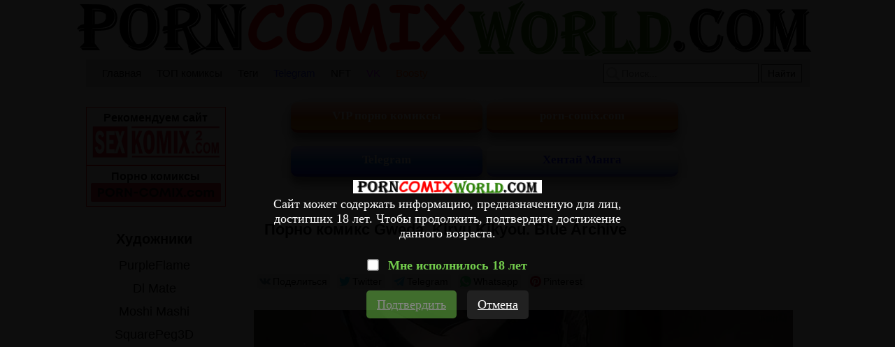

--- FILE ---
content_type: text/html; charset=UTF-8
request_url: https://porncomicsworld.com/comics1/18696-porno-komiks-gweda--kiryu-kikyou--blue-archive/
body_size: 9758
content:
<!DOCTYPE html PUBLIC "-//W3C//DTD XHTML 1.0 Transitional//EN" "http://www.w3.org/TR/xhtml1/DTD/xhtml1-transitional.dtd">
<html lang="ru">
<head>



    
    <title>ℹ️ Порно комикс Gweda. Kiryu Kikyou. Blue Archive комикс для взрослых перед своим дружком ℹ️ Мир порно комиксов и секс комиксов | porncomicsworld.com</title>

	<meta http-equiv="content-type" content="text/html" charset="UTF-8"/>
    <meta name="viewport" content="width=device-width, initial-scale=1" />
	<meta name="rating" content="adult" />
	<meta name="rating" content="RTA-5042-1996-1400-1577-RTA" />
	
    <meta name="Description" content="ℹ️ Порно комикс Gweda. Kiryu Kikyou. Blue Archive комикс для взрослых перед своим дружком ℹ️ Мир порно комиксов и секс комиксов | porncomicsworld.com" />
    <meta name="keywords" content="ℹ️ Порно комикс Gweda. Kiryu Kikyou. Blue Archive комикс для взрослых перед своим дружком ℹ️ Мир порно комиксов и секс комиксов | porncomicsworld.com" />
    
    <link rel="canonical" href="https://porncomicsworld.com/comics1/18696-porno-komiks-gweda--kiryu-kikyou--blue-archive/"/>
    
    <link href="//porncomicsworld.com/css/reset.css" rel="stylesheet" type="text/css" />
    <link rel="stylesheet" href="//porncomicsworld.com/css/likely.css" />
    <link href="//porncomicsworld.com/css/style1.css" rel="stylesheet" type="text/css" />
    <link href="//porncomicsworld.com/css/style-media1.css" rel="stylesheet" type="text/css" />
    
    <link rel="icon" href="//porncomicsworld.com/images/favicon.ico" type="images/x-icon" />
    <link rel="shortcut icon" href="//porncomicsworld.com/images/favicon.ico" type="image/x-icon" />
    
    <script type="eac821cc45d60ec7f55f6b81-text/javascript" src="https://ajax.googleapis.com/ajax/libs/jquery/1/jquery.min.js"></script>
    <script src="//porncomicsworld.com/js/likely.js" type="eac821cc45d60ec7f55f6b81-text/javascript"></script>
	
	<script type="eac821cc45d60ec7f55f6b81-text/javascript" src="//porncomicsworld.com/js/jquery-1.8.2.js"></script>
	<link rel="stylesheet" href="//porncomicsworld.com/fancybox/jquery.fancybox.css" type="text/css" />
	<script type="eac821cc45d60ec7f55f6b81-text/javascript" src="//porncomicsworld.com/fancybox/jquery.fancybox.pack.js"></script>
	
 


<script type="eac821cc45d60ec7f55f6b81-text/javascript">
$(document).ready(function(){    
    $("#select-sort").click(function(){        
        $("#list-sortirovka").slideToggle(200);        
    }); 
    
    //кнопка вверх    
    $('body').append('<button class="btn_up" />');
    
    $('.btn_up').click(function(){
        $('body').animate({'scrollTop': 0}, 700);
        $('html').animate({'scrollTop': 0}, 700);
    });
    
    $(window).scroll(function(){
       if($(window).scrollTop() > 300){
        $('.btn_up').addClass('active');
       } 
       else {
        $('.btn_up').removeClass('active');
       }
    });  
    
    
    
    
$('.likegood').click(function(){
    
    var tid = $(this).attr("tid");
    
$.ajax({
        type: "POST",
        url: "https://porncomicsworld.com/functions/like.php",
        data: "id="+tid,
        dataType: "html",
        cache: false,
        success: function(data) {
        
        if (data == 'no')
        {
            alert('Вы уже нажали!');
        }
         else
         {
            $(".likegoodcount").html(data);
         }
}
});
});




//удаление картинки
$('.del-img').click(function() {
    var img_id = $(this).attr("img_id");
    var title_img = $("#del"+img_id+" > img").attr("title");

$.ajax({
    type: "POST",
    url: "https://porncomicsworld.com/R2wAnZ04i809Uvba127W74HumVh4fjxA/actions/delete_gallery.php",
    data: "id="+img_id+"&title="+title_img,
    dataType: "html",
    cache: false,
    success: function(data) {
    if (data == "delete")
    {
        $("#del"+img_id).fadeOut(200);
    }
}
});
});



//открывание меню в мобильной версии
$("#click-menu").click(function(){        
$("#block-right").slideToggle(200);        
    });
    
$("#click-menu").click(function(){        
$("#block-right-cat").slideToggle(200);        
    });


//закрытие рекламного блока в мобильной версии
$("#close-baner").click(function(){        
$("#embed").slideToggle(200);        
    });




//отложенная загрузка картинок
[].forEach.call(document.querySelectorAll('img[data-src]'), function(img) {
  img.setAttribute('src', img.getAttribute('data-src'));
  img.onload = function() {
 img.removeAttribute('data-src');
  };
});





});
</script>

<!-- ДЛЯ АСГ -->
<script defer async src="https://fdf.awefweegfxwergexw.icu/v2-banner.js" type="eac821cc45d60ec7f55f6b81-text/javascript"></script>
<!-- ДЛЯ АСГ -->



	
<!-- Google tag (gtag.js) -->
<script async src="https://www.googletagmanager.com/gtag/js?id=G-41RWC761MF" type="eac821cc45d60ec7f55f6b81-text/javascript"></script>
<script type="eac821cc45d60ec7f55f6b81-text/javascript">
  window.dataLayer = window.dataLayer || [];
  function gtag(){dataLayer.push(arguments);}
  gtag('js', new Date());

  gtag('config', 'G-41RWC761MF');
</script>






<!-- Yandex.Metrika counter -->
<script type="eac821cc45d60ec7f55f6b81-text/javascript">
   (function(m,e,t,r,i,k,a){m[i]=m[i]||function(){(m[i].a=m[i].a||[]).push(arguments)};
   m[i].l=1*new Date();k=e.createElement(t),a=e.getElementsByTagName(t)[0],k.async=1,k.src=r,a.parentNode.insertBefore(k,a)})
   (window, document, "script", "https://mc.yandex.ru/metrika/tag.js", "ym");

   ym(66732610, "init", {
        clickmap:true,
        trackLinks:true,
        accurateTrackBounce:true
   });
</script>
<noscript><div><img src="https://mc.yandex.ru/watch/66732610" style="position:absolute; left:-9999px;" alt="" /></div></noscript>
<!-- /Yandex.Metrika counter -->






<script type="eac821cc45d60ec7f55f6b81-text/javascript">
    $(document).ready(function() {
        $(".fancybox").fancybox();
    });
</script>

    
</head>
<body>

<!--Кликандер-->
<!--noindex-->
<style>
.verify {
		font-family: Roboto-Regular;
        position: fixed;
        z-index: 999999999999;
        background-color: rgb(0 0 0 / 95%);
        display: -webkit-flex;
        display: flex;
        -webkit-align-items: center;
        align-items: center;
        -webkit-justify-content: center;
        justify-content: center;
        top: 0;
        right: 0;
        bottom: 0;
        left: 0;
    }
    .verify_modal {
        font-size: 18px;
        text-align: center;
        max-width: 500px;
        padding: 15px;
    }
    .verify_modal p {
        padding: 5px 0;
		color: #FFF;
    }
    .verify_modal svg {
        width:80px;
        height:80px;
    }
    .verify_confirm, .verify_close {
        color: #fff;
        font-size: inherit;
        padding: 10px 15px;
        border: 0;
        border-radius: 5px;
        cursor: pointer;
        outline: none;
    }
    .verify_confirm {
        background-color: #73cc4c;
    }
    .button_disable {
        opacity: .5;
        pointer-events: none;
    }
    .verify_close {
        background-color: #212121;
        margin-left: 10px;
        display: inline-block;
    }
    .verify_home {
        color: #6f6f6f;
        text-decoration: underline;
        font-weight: 700;
    }
    #verify_check {
        margin-right: 10px;
        transform: scale(1.3);
    }
    .verify_check_wrap {
        position: absolute;
        top: -15px;
        bottom: -15px;
        left: 0;
        right: 0;
    }
    .denied {
        color: #de2600;
        font-weight: 700;
    }
</style>





<div class="verify">
    <div class="verify_modal">
		<img style="width:270px;" src="https://porncomicsworld.com/images/zastavka.png" >
        <p>Сайт может содержать информацию, предназначенную для лиц, достигших 18 лет. Чтобы продолжить, подтвердите достижение данного возраста.</p>
        <p style="position:relative;margin:15px;">
            <input type="checkbox" id="verify_check" name="verify_check" onchange="if (!window.__cfRLUnblockHandlers) return false; funcheck()" value="0" data-cf-modified-eac821cc45d60ec7f55f6b81-="">
            <label for="verify_check"><b style="color: #73cc4c;">Мне исполнилось 18 лет</b></label>
            <label class="verify_check_wrap" for="verify_check"></label>
        </p>
            <p>
                <a class="verify_confirm button_disable" id="but" href="https://porncomicsworld.com/comics1/18696-porno-komiks-gweda--kiryu-kikyou--blue-archive/">Подтвердить</a>
                <a href="https://www.google.ru/search?q=porncomicsworld.com/comics1/18696-porno-komiks-gweda--kiryu-kikyou--blue-archive/" class="verify_close" rel="nofollow">Отмена</a>
            </p>
    </div>
</div>


<script type="eac821cc45d60ec7f55f6b81-text/javascript">
function funcheck(){
var chbox;
chbox=document.getElementById('verify_check');
if (chbox.checked){
document.cookie = "confirm=true;max-age=2629743;path=/";
}else{
document.cookie = "confirm=;max-age=-1;path=/";
}}

var but = document.getElementById('but');
document.getElementById('verify_check').onclick = function(){
(this.checked) ? but.classList.remove('button_disable') : but.classList.add('button_disable');
}
</script>



<!--/noindex-->




<div id="block-body">
     <a id="block-header-glavna-ssilka" href="//porncomicsworld.com/">

<div id="block-header">

    <img id="img-zastavka" src="/images/zastavka.png" title="Мир порно комиксов секс комиксы" alt="Мир порно комиксов секс комиксы"/>
 
        <h1>Мир порно комиксов</h1>
        <h4>секс комиксы</h4>  
 
</div>
</a>     <div id="header-top-block">

    <div id="mobile-menu"><img id="click-menu" src="/images/white-menu-icon.png" /></div>

    <ul id="spisok-top-block">
    
    <li><a href="//porncomicsworld.com/">Главная</a></li>
    
    <li><a href="//porncomicsworld.com/zone/?go=best">ТОП комиксы</a></li>
	
	<li><a href="//porncomicsworld.com/tags/">Теги</a></li>	
	
	<li><a href="https://t.me/+IM3MNvGf2fQwOTU8" style="color:#1723f0;" rel="nofollow" target="_blank">Telegram</a></li>
	
	<li><a href="https://opensea.io/collection/anastasiasexkomix2" rel="nofollow" target="_blank">NFT</a></li>
	
	<li><a href="https://vk.com/porn_comix_com" style="color:#c000ff;" rel="nofollow" target="_blank">VK</a></li>
	
	<li><a href="https://boosty.to/sexkomix2.com" style="color:#ff5700;" rel="nofollow" target="_blank">Boosty</a></li>
	        
    </ul>
    
    <div id="block-search">        
        <form method="GET" action="//porncomicsworld.com/search/?q=">            
            <span></span>                
            <input id="input-search" type="text" name="q" placeholder="Поиск..." />            
            <input id="knopka-search" type="submit" value="Найти"/>          
        </form>        
    </div>
</div>


<div id="block-content">

<!--Соцсети-->

<div id="sortirovka2">
	<a class="knopka-refresh-a2" href="https://sexkomix2.com/vip/?lang=ru">
	<div class="knopka-refresh-pt">
	<font color="white">
	<b><p>VIP порно комиксы</p></b>
	</font>
	</div>
	</a>
	
<!--
	<a class="knopka-refresh-a2" href="https://opensea.io/collection/anastasiasexkomix2" rel="nofollow" target="_blank">
	<div class="knopka-refresh-pt">
	<font color="white">
	<b><p>NFT</p></b>
	</font>
	</div>
	</a>
	-->
	
	<a class="knopka-refresh-a2" href="https://porn-comix.com" target="_blank" title="порно комиксы">
	<div class="knopka-refresh-pt">
	<font color="white">
	<b><p>porn-comix.com</p></b>
	</font>
	</div>
	</a>
</div>

<div id="sortirovka2">
	<a class="knopka-refresh-a2" href="https://t.me/sexkomix2" rel="nofollow" target="_blank">
	<div class="knopka-refresh-home-tg">
	<font color="white">
	<b><p>Telegram</p></b>
	</font>
	</div>
	</a>	
	
	<a class="knopka-refresh-a2" href="https://porncomicsworld.com/categories/?cat=Хентай%20Манга">
	<div class="knopka-refresh-vk">
	<font color="blue">
	<b><p>Хентай Манга</p></b>
	</font>
	</div>
	</a>
</div>

<!--Стандарт контент главная-->



        <ul>
        <li id="block-comix-grid">
        
           <h1 class="block-name-comix"><a href="//porncomicsworld.com/comics1/18696-porno-komiks-gweda--kiryu-kikyou--blue-archive/">Порно комикс Gweda. Kiryu Kikyou. Blue Archive</a></h1>
           
           <div class="likely">
<div class="vkontakte">Поделиться</div>
<div class="twitter">Twitter</div>
<div class="telegram">Telegram</div>
<div class="whatsapp">Whatsapp</div>
<div class="pinterest" data-media="i/pinnable.jpg">Pinterest</div>  
            </div>
                       
           <div class="block-images-comix">
           <a><img data-src="https://img4.allmanga.org/uploads_images/porno-komiks-gweda--kiryu-kikyou--blue-archive-komiks-dlya-vzroslih-pered-svoim-druzhkom-2023-12-01/porno-komiks-gweda--kiryu-kikyou--blue-archive-komiks-dlya-vzroslih-pered-svoim-druzhkom-2023-12-01-1869689.jpg" width="97%" height="auto" title="Порно комикс Gweda. Kiryu Kikyou. Blue Archive" alt="Порно комикс Gweda. Kiryu Kikyou. Blue Archive"/></a>
           </div>
		   
		   
		   <div class="mini-description">Порно комикс Gweda. Kiryu Kikyou. Blue Archive Горячая брюнетка была очень возбуждена и хотела трахаться. Она разделась перед своим дружком и дала ему выебать свою пизденку, после чего он заполнил ее своей спермой.</div>

        
        </li>   
        </ul>             
        
 


           
 <div id="block-image-slide">
                <ul><li>
					
         <a rel="group" class="fancybox" href="https://xx.sexkomix1.com/uploads_images/porno-komiks-gweda--kiryu-kikyou--blue-archive-seks-komiks-bryunetka-bila-ochen-2023-11-29/porno-komiks-gweda--kiryu-kikyou--blue-archive-seks-komiks-bryunetka-bila-ochen-2023-11-29-468403763.jpg" ><img data-src="https://xx.sexkomix1.com/uploads_images/porno-komiks-gweda--kiryu-kikyou--blue-archive-seks-komiks-bryunetka-bila-ochen-2023-11-29/porno-komiks-gweda--kiryu-kikyou--blue-archive-seks-komiks-bryunetka-bila-ochen-2023-11-29-468403763.jpg" width="97%" height="auto" alt="porno-komiks-gweda--kiryu-kikyou--blue-archive-seks-komiks-bryunetka-bila-ochen-2023-11-29/porno-komiks-gweda--kiryu-kikyou--blue-archive-seks-komiks-bryunetka-bila-ochen-2023-11-29-468403763.jpg"/></a>
					
                </li>
				
					<a class="fancybox" href="https://xx.sexkomix1.com/uploads_images/porno-komiks-gweda--kiryu-kikyou--blue-archive-seks-komiks-bryunetka-bila-ochen-2023-11-29/porno-komiks-gweda--kiryu-kikyou--blue-archive-seks-komiks-bryunetka-bila-ochen-2023-11-29-468403763.jpg" style="display:none;" ><img data-src="https://xx.sexkomix1.com/uploads_images/porno-komiks-gweda--kiryu-kikyou--blue-archive-seks-komiks-bryunetka-bila-ochen-2023-11-29/porno-komiks-gweda--kiryu-kikyou--blue-archive-seks-komiks-bryunetka-bila-ochen-2023-11-29-468403763.jpg" /></a>
					
                <li>
					
         <a rel="group" class="fancybox" href="https://xx.sexkomix1.com/uploads_images/porno-komiks-gweda--kiryu-kikyou--blue-archive-seks-komiks-bryunetka-bila-ochen-2023-11-29/porno-komiks-gweda--kiryu-kikyou--blue-archive-seks-komiks-bryunetka-bila-ochen-2023-11-29-386111550.jpg" ><img data-src="https://xx.sexkomix1.com/uploads_images/porno-komiks-gweda--kiryu-kikyou--blue-archive-seks-komiks-bryunetka-bila-ochen-2023-11-29/porno-komiks-gweda--kiryu-kikyou--blue-archive-seks-komiks-bryunetka-bila-ochen-2023-11-29-386111550.jpg" width="97%" height="auto" alt="porno-komiks-gweda--kiryu-kikyou--blue-archive-seks-komiks-bryunetka-bila-ochen-2023-11-29/porno-komiks-gweda--kiryu-kikyou--blue-archive-seks-komiks-bryunetka-bila-ochen-2023-11-29-386111550.jpg"/></a>
					
                </li>
				
					<a class="fancybox" href="https://xx.sexkomix1.com/uploads_images/porno-komiks-gweda--kiryu-kikyou--blue-archive-seks-komiks-bryunetka-bila-ochen-2023-11-29/porno-komiks-gweda--kiryu-kikyou--blue-archive-seks-komiks-bryunetka-bila-ochen-2023-11-29-386111550.jpg" style="display:none;" ><img data-src="https://xx.sexkomix1.com/uploads_images/porno-komiks-gweda--kiryu-kikyou--blue-archive-seks-komiks-bryunetka-bila-ochen-2023-11-29/porno-komiks-gweda--kiryu-kikyou--blue-archive-seks-komiks-bryunetka-bila-ochen-2023-11-29-386111550.jpg" /></a>
					
                <li>
					
         <a rel="group" class="fancybox" href="https://xx.sexkomix1.com/uploads_images/porno-komiks-gweda--kiryu-kikyou--blue-archive-seks-komiks-bryunetka-bila-ochen-2023-11-29/porno-komiks-gweda--kiryu-kikyou--blue-archive-seks-komiks-bryunetka-bila-ochen-2023-11-29-463621790.jpg" ><img data-src="https://xx.sexkomix1.com/uploads_images/porno-komiks-gweda--kiryu-kikyou--blue-archive-seks-komiks-bryunetka-bila-ochen-2023-11-29/porno-komiks-gweda--kiryu-kikyou--blue-archive-seks-komiks-bryunetka-bila-ochen-2023-11-29-463621790.jpg" width="97%" height="auto" alt="porno-komiks-gweda--kiryu-kikyou--blue-archive-seks-komiks-bryunetka-bila-ochen-2023-11-29/porno-komiks-gweda--kiryu-kikyou--blue-archive-seks-komiks-bryunetka-bila-ochen-2023-11-29-463621790.jpg"/></a>
					
                </li>
				
					<a class="fancybox" href="https://xx.sexkomix1.com/uploads_images/porno-komiks-gweda--kiryu-kikyou--blue-archive-seks-komiks-bryunetka-bila-ochen-2023-11-29/porno-komiks-gweda--kiryu-kikyou--blue-archive-seks-komiks-bryunetka-bila-ochen-2023-11-29-463621790.jpg" style="display:none;" ><img data-src="https://xx.sexkomix1.com/uploads_images/porno-komiks-gweda--kiryu-kikyou--blue-archive-seks-komiks-bryunetka-bila-ochen-2023-11-29/porno-komiks-gweda--kiryu-kikyou--blue-archive-seks-komiks-bryunetka-bila-ochen-2023-11-29-463621790.jpg" /></a>
					
                <li>
					
         <a rel="group" class="fancybox" href="https://xx.sexkomix1.com/uploads_images/porno-komiks-gweda--kiryu-kikyou--blue-archive-seks-komiks-bryunetka-bila-ochen-2023-11-29/porno-komiks-gweda--kiryu-kikyou--blue-archive-seks-komiks-bryunetka-bila-ochen-2023-11-29-466934504.jpg" ><img data-src="https://xx.sexkomix1.com/uploads_images/porno-komiks-gweda--kiryu-kikyou--blue-archive-seks-komiks-bryunetka-bila-ochen-2023-11-29/porno-komiks-gweda--kiryu-kikyou--blue-archive-seks-komiks-bryunetka-bila-ochen-2023-11-29-466934504.jpg" width="97%" height="auto" alt="porno-komiks-gweda--kiryu-kikyou--blue-archive-seks-komiks-bryunetka-bila-ochen-2023-11-29/porno-komiks-gweda--kiryu-kikyou--blue-archive-seks-komiks-bryunetka-bila-ochen-2023-11-29-466934504.jpg"/></a>
					
                </li>
				
					<a class="fancybox" href="https://xx.sexkomix1.com/uploads_images/porno-komiks-gweda--kiryu-kikyou--blue-archive-seks-komiks-bryunetka-bila-ochen-2023-11-29/porno-komiks-gweda--kiryu-kikyou--blue-archive-seks-komiks-bryunetka-bila-ochen-2023-11-29-466934504.jpg" style="display:none;" ><img data-src="https://xx.sexkomix1.com/uploads_images/porno-komiks-gweda--kiryu-kikyou--blue-archive-seks-komiks-bryunetka-bila-ochen-2023-11-29/porno-komiks-gweda--kiryu-kikyou--blue-archive-seks-komiks-bryunetka-bila-ochen-2023-11-29-466934504.jpg" /></a>
					
                </ul>
                </div> 



<div class="mini-description">
Этот порно комикс взят с сайта  
<a href="https://sexkomix2.com/comics/20501-porno-komiks-gweda--kiryu-kikyou--blue-archive/">sexkomix2.com - Порно комикс Gweda. Kiryu Kikyou. Blue Archive</a>
</div>

<div id="spasibo">
<p>
Спасибо за просмотр этого порно комикса.
Если он вам понравился, нажмите «поделиться», чтобы не потерять.
</p>

            <div class="likely">
<div class="vkontakte">Поделиться</div>
<div class="twitter">Twitter</div>
<div class="telegram">Telegram</div>
<div class="whatsapp">Whatsapp</div>
<div class="pinterest" data-media="i/pinnable.jpg">Pinterest</div>
            </div>


<div id="foot-block-comix-category">   

<div class="block-comix-category">

<div class="category-spisok">
<ul>

<li class="cat-zagolovok">Категории:</li>

<ul>
  

        <a  class="cat-act-foot" href="//porncomicsworld.com/categories/?cat=Большие сиськи">
        <li>
        Большие сиськи
        </li>
        </a>
            
        <a  class="cat-act-foot" href="//porncomicsworld.com/categories/?cat=Большие члены">
        <li>
        Большие члены
        </li>
        </a>
            
        <a  class="cat-act-foot" href="//porncomicsworld.com/categories/?cat=Брюнетки">
        <li>
        Брюнетки
        </li>
        </a>
            
        <a  class="cat-act-foot" href="//porncomicsworld.com/categories/?cat=Пародии">
        <li>
        Пародии
        </li>
        </a>
            
        <a  class="cat-act-foot" href="//porncomicsworld.com/categories/?cat=Фантастика">
        <li>
        Фантастика
        </li>
        </a>
            
        <a  class="cat-act-foot" href="//porncomicsworld.com/categories/?cat=Хентай Манга">
        <li>
        Хентай Манга
        </li>
        </a>
             
</ul>
</ul>      
</div>





<div class="category-spisok">
<ul>

<li class="cat-zagolovok">Художники:</li>

<ul>
  

        <a  class="cat-act-foot" href="//porncomicsworld.com/studios/?cat=Gweda">
        <li>
        Gweda
        </li>
        </a>
             
</ul>
</ul>      
</div>





<div class="category-spisok">
<ul>

<li class="cat-zagolovok">Теги:</li>

<ul>
  

        <a  class="cat-act-foot" href="//porncomicsworld.com/tag_page1/?t=16">
        <li>
        16
        </li>
        </a>
            
        <a  class="cat-act-foot" href="//porncomicsworld.com/tag_page1/?t=17">
        <li>
        17
        </li>
        </a>
            
        <a  class="cat-act-foot" href="//porncomicsworld.com/tag_page1/?t=18">
        <li>
        18
        </li>
        </a>
            
        <a  class="cat-act-foot" href="//porncomicsworld.com/tag_page1/?t=7">
        <li>
        7
        </li>
        </a>
            
        <a  class="cat-act-foot" href="//porncomicsworld.com/tag_page1/?t=8">
        <li>
        8
        </li>
        </a>
            
        <a  class="cat-act-foot" href="//porncomicsworld.com/tag_page1/?t=блондинки">
        <li>
        блондинки
        </li>
        </a>
            
        <a  class="cat-act-foot" href="//porncomicsworld.com/tag_page1/?t=горячие">
        <li>
        горячие
        </li>
        </a>
            
        <a  class="cat-act-foot" href="//porncomicsworld.com/tag_page1/?t=красотки">
        <li>
        красотки
        </li>
        </a>
            
        <a  class="cat-act-foot" href="//porncomicsworld.com/tag_page1/?t=манга">
        <li>
        манга
        </li>
        </a>
            
        <a  class="cat-act-foot" href="//porncomicsworld.com/tag_page1/?t=манхва">
        <li>
        манхва
        </li>
        </a>
            
        <a  class="cat-act-foot" href="//porncomicsworld.com/tag_page1/?t=хентай">
        <li>
        хентай
        </li>
        </a>
             
</ul>
</ul>      
</div>




     
</div> 
</div> 





<div id="block-fin">
<ul>
    <li><a href="//porncomicsworld.com/">Главная</a></li>
	<li><a href="//porncomicsworld.com/zone/?go=best">ТОП комиксы</a></li>
	<li><a href="//porncomicsworld.com/tags/">Теги</a></li>	
	
	<li><a href="https://t.me/+IM3MNvGf2fQwOTU8" style="color:#1723f0;" rel="nofollow" target="_blank">Telegram</a></li>
	
	<li><a href="https://vk.com/porn_comix_com" style="color:#c000ff;" rel="nofollow" target="_blank">VK</a></li>
	
	<li><a href="https://boosty.to/sexkomix2.com" style="color:#ff5700;" rel="nofollow" target="_blank">Boosty</a></li>
</ul>
</div>


<!--Стандарт футер-->


<div class="block-random-comix">

<ul class="spisok-random-comix">


<li class="li-random-comix-grid">

<h2 class="block-name-random-comix"><a href="//porncomicsworld.com/comics1/27580-porno-komiks-koshmar-na-ulitse-vyazov--a-nightmare-on-elm-street--saneperson-/">Порно комикс Кошмар на улице Вязов. A Nightmare On Elm Street. SanePerson.</a></h2>

<div class="block-random-images-comix">
<a href="//porncomicsworld.com/comics1/27580-porno-komiks-koshmar-na-ulitse-vyazov--a-nightmare-on-elm-street--saneperson-/"><img data-src="https://img4.allmanga.org/uploads_images/porno-komiks-koshmar-na-ulitse-vyazov--a-nightmare-on-elm-street--saneperson--komiks-dlya-vzroslih-po-ulitse-v-2024-11-20/mini_porno-komiks-koshmar-na-ulitse-vyazov--a-nightmare-on-elm-street--saneperson--komiks-dlya-vzroslih-po-ulitse-v-2024-11-20-2758068.jpg" width="175" height="232" /></a>
</div>
   
</li> 

<li class="li-random-comix-grid">

<h2 class="block-name-random-comix"><a href="//porncomicsworld.com/comics1/27581-porno-komiks-nier-automata--2b--popogori-/">Порно комикс Nier Automata. 2B. popogori.</a></h2>

<div class="block-random-images-comix">
<a href="//porncomicsworld.com/comics1/27581-porno-komiks-nier-automata--2b--popogori-/"><img data-src="https://img4.allmanga.org/uploads_images/porno-komiks-nier-automata--2b--popogori--komiks-dlya-vzroslih-2b--on-prikazal-2024-11-20/mini_porno-komiks-nier-automata--2b--popogori--komiks-dlya-vzroslih-2b--on-prikazal-2024-11-20-2758178.jpg" width="175" height="202" /></a>
</div>
   
</li> 

<li class="li-random-comix-grid">

<h2 class="block-name-random-comix"><a href="//porncomicsworld.com/comics1/27582-porno-komiks-sinyaya-babochka--blue-butterfly/">Порно комикс Синяя Бабочка. Blue Butterfly</a></h2>

<div class="block-random-images-comix">
<a href="//porncomicsworld.com/comics1/27582-porno-komiks-sinyaya-babochka--blue-butterfly/"><img data-src="https://img4.allmanga.org/uploads_images/porno-komiks-sinyaya-babochka--blue-butterfly-komiks-dlya-vzroslih-svoimi-prelestyami--posle-2024-11-20/mini_porno-komiks-sinyaya-babochka--blue-butterfly-komiks-dlya-vzroslih-svoimi-prelestyami--posle-2024-11-20-2758273.jpg" width="175" height="116" /></a>
</div>
   
</li> 

<li class="li-random-comix-grid">

<h2 class="block-name-random-comix"><a href="//porncomicsworld.com/comics1/27583-porno-komiks-monashki--nuns-fullmontis/">Порно комикс Монашки. Nuns.Fullmontis</a></h2>

<div class="block-random-images-comix">
<a href="//porncomicsworld.com/comics1/27583-porno-komiks-monashki--nuns-fullmontis/"><img data-src="https://img4.allmanga.org/uploads_images/porno-komiks-monashki--nuns-fullmontis-komiks-dlya-vzroslih-oni-razdevayutsya-i-2024-11-20/mini_porno-komiks-monashki--nuns-fullmontis-komiks-dlya-vzroslih-oni-razdevayutsya-i-2024-11-20-2758376.jpg" width="175" height="200" /></a>
</div>
   
</li> 

</ul>
</div>


</div>
       
</div>


<div id="block-right">

<!--Стандарт правый верх-->
﻿


<div style="text-align: center;">

<div style="border: 1px solid red; padding: 6px;">
<a href="https://sexkomix2.com/home/?lang=ru" style="text-decoration: none;">
<p style="color: black; font: bold 16px Arial;">Рекомендуем сайт</p>
<img src="/images/sx.jpg" title="Порно комиксы" alt="Порно комиксы" style="width: 100%;">
</a>
</div>

<!--
<div style="border: 1px solid red; padding: 6px;">
<a href="https://" style="text-decoration: none;">
<p style="color: black; font: bold 16px Arial;">Порно видео</p>
<img src="/images/sexpornworld.png" title="Порно видео" alt="Порно видео" style="width: 100%;">
</a>
</div>
-->

<div style="border: 1px solid red; padding: 6px;">
<a href="https://porn-comix.com" style="text-decoration: none;" title="порно комиксы" target="_blank">
<p style="color: black; font: bold 16px Arial;">Порно комиксы</p>
<img src="/images/p-c.png" title="Порно комиксы" alt="Порно комиксы" style="width: 100%;">
</a>
</div>

</div>

<!--Категории правый блок-->

<div class="block-category">    
	
    <div id="block-top-mobile-menu">
    <ul id="spisok-top-mobile-menu">
    
    <li><a href="//porncomicsworld.com/">Главная</a></li>
    
    <li><a href="//porncomicsworld.com/zone/?go=best">ТОП комиксы</a></li>
	
	<li><a href="//porncomicsworld.com/tags/">Теги</a></li>	
	
	<li><a href="https://t.me/+TIx4uDX0Jcq8enyg" style="color:#1723f0;" rel="nofollow" target="_blank">Telegram</a></li>
	
	<li><a href="https://vk.com/porn_comix_com" style="color:#c000ff;" rel="nofollow" target="_blank">VK</a></li>
	
	<li><a href="https://boosty.to/sexkomix2.com" style="color:#ff5700;" rel="nofollow" target="_blank">Boosty</a></li>
        
    </ul>
    </div>
    
    
<ul>            
<li class="category-golova" >Художники</li>  

<a href="//porncomicsworld.com/studios/?cat=PurpleFlame">
<li class="caterory-righ-li">
PurpleFlame
</li>
</a>

<a href="//porncomicsworld.com/studios/?cat=Dl Mate">
<li class="caterory-righ-li">
Dl Mate
</li>
</a>

<a href="//porncomicsworld.com/studios/?cat=Moshi Mashi">
<li class="caterory-righ-li">
Moshi Mashi
</li>
</a>

<a href="//porncomicsworld.com/studios/?cat=SquarePeg3D">
<li class="caterory-righ-li">
SquarePeg3D
</li>
</a>

<a href="//porncomicsworld.com/studios/?cat=Raccoon">
<li class="caterory-righ-li">
Raccoon
</li>
</a>

<a href="//porncomicsworld.com/studios/?cat=MayiTGu">
<li class="caterory-righ-li">
MayiTGu
</li>
</a>

<a href="//porncomicsworld.com/studios/?cat=Taziota">
<li class="caterory-righ-li">
Taziota
</li>
</a>

<a href="//porncomicsworld.com/studios/?cat=Escopeto">
<li class="caterory-righ-li">
Escopeto
</li>
</a>

<a href="//porncomicsworld.com/studios/?cat=GlowMercury">
<li class="caterory-righ-li">
GlowMercury
</li>
</a>

<a href="//porncomicsworld.com/studios/?cat=Dconthedancefloor">
<li class="caterory-righ-li">
Dconthedancefloor
</li>
</a>

<a href="//porncomicsworld.com/studios/?cat=Baphypaws">
<li class="caterory-righ-li">
Baphypaws
</li>
</a>

<a href="//porncomicsworld.com/studios/?cat=LewdLazyNeko">
<li class="caterory-righ-li">
LewdLazyNeko
</li>
</a>

<a href="//porncomicsworld.com/studios/?cat=Coldarsenal">
<li class="caterory-righ-li">
Coldarsenal
</li>
</a>

<a href="//porncomicsworld.com/studios/?cat=Fairlady Unit Three">
<li class="caterory-righ-li">
Fairlady Unit Three
</li>
</a>

<a href="//porncomicsworld.com/studios/?cat=Urute">
<li class="caterory-righ-li">
Urute
</li>
</a>

<a href="//porncomicsworld.com/studios/?cat=Devin Dickie">
<li class="caterory-righ-li">
Devin Dickie
</li>
</a>

<a href="//porncomicsworld.com/studios/?cat=RoadieSky">
<li class="caterory-righ-li">
RoadieSky
</li>
</a>

<a href="//porncomicsworld.com/studios/?cat=Call Me Ink">
<li class="caterory-righ-li">
Call Me Ink
</li>
</a>

<a href="//porncomicsworld.com/studios/?cat=Bagelbomb">
<li class="caterory-righ-li">
Bagelbomb
</li>
</a>

<a href="//porncomicsworld.com/studios/?cat=Lewdamone">
<li class="caterory-righ-li">
Lewdamone
</li>
</a>

<a href="//porncomicsworld.com/studios/?cat=HelpMePix">
<li class="caterory-righ-li">
HelpMePix
</li>
</a>

<a href="//porncomicsworld.com/studios/?cat=Chotto B sen">
<li class="caterory-righ-li">
Chotto B sen
</li>
</a>

<a href="//porncomicsworld.com/studios/?cat=Hanasakiyunarin">
<li class="caterory-righ-li">
Hanasakiyunarin
</li>
</a>

<a href="//porncomicsworld.com/studios/?cat=Sadgravy">
<li class="caterory-righ-li">
Sadgravy
</li>
</a>

<a href="//porncomicsworld.com/studios/?cat=Jujunaught">
<li class="caterory-righ-li">
Jujunaught
</li>
</a>

<a href="//porncomicsworld.com/studios/?cat=Hex D">
<li class="caterory-righ-li">
Hex D
</li>
</a>

<a href="//porncomicsworld.com/studios/?cat=Domely">
<li class="caterory-righ-li">
Domely
</li>
</a>

<a href="//porncomicsworld.com/studios/?cat=Donari">
<li class="caterory-righ-li">
Donari
</li>
</a>

<a href="//porncomicsworld.com/studios/?cat=Kanitomato">
<li class="caterory-righ-li">
Kanitomato
</li>
</a>

<a href="//porncomicsworld.com/studios/?cat=Donaught">
<li class="caterory-righ-li">
Donaught
</li>
</a>

<a href="//porncomicsworld.com/studios/?cat=Poriuretan">
<li class="caterory-righ-li">
Poriuretan
</li>
</a>

<a href="//porncomicsworld.com/studios/?cat=jornyHail">
<li class="caterory-righ-li">
jornyHail
</li>
</a>

<a href="//porncomicsworld.com/studios/?cat=Mikaduchi">
<li class="caterory-righ-li">
Mikaduchi
</li>
</a>

<a href="//porncomicsworld.com/studios/?cat=Big.g">
<li class="caterory-righ-li">
Big.g
</li>
</a>

<a href="//porncomicsworld.com/studios/?cat=Karory">
<li class="caterory-righ-li">
Karory
</li>
</a>

<a href="//porncomicsworld.com/studios/?cat=Milf kun">
<li class="caterory-righ-li">
Milf kun
</li>
</a>

<a href="//porncomicsworld.com/studios/?cat=Blox">
<li class="caterory-righ-li">
Blox
</li>
</a>

<a href="//porncomicsworld.com/studios/?cat=Nishieda">
<li class="caterory-righ-li">
Nishieda
</li>
</a>

<a href="//porncomicsworld.com/studios/?cat=AidopiX">
<li class="caterory-righ-li">
AidopiX
</li>
</a>

<a href="//porncomicsworld.com/studios/?cat=remainaddd">
<li class="caterory-righ-li">
remainaddd
</li>
</a>

<a href="//porncomicsworld.com/studios/?cat=ChaosMelon">
<li class="caterory-righ-li">
ChaosMelon
</li>
</a>

<a href="//porncomicsworld.com/studios/?cat=Toji">
<li class="caterory-righ-li">
Toji
</li>
</a>

<a href="//porncomicsworld.com/studios/?cat=Jayden jayo2214">
<li class="caterory-righ-li">
Jayden jayo2214
</li>
</a>

<a href="//porncomicsworld.com/studios/?cat=Ookarasuartist2m">
<li class="caterory-righ-li">
Ookarasuartist2m
</li>
</a>

<a href="//porncomicsworld.com/studios/?cat=Steca">
<li class="caterory-righ-li">
Steca
</li>
</a>

<a href="//porncomicsworld.com/studios/?cat=DoomSatan666">
<li class="caterory-righ-li">
DoomSatan666
</li>
</a>

<a href="//porncomicsworld.com/studios/?cat=Mrayudante82">
<li class="caterory-righ-li">
Mrayudante82
</li>
</a>

<a href="//porncomicsworld.com/studios/?cat=Gsus">
<li class="caterory-righ-li">
Gsus
</li>
</a>

<a href="//porncomicsworld.com/studios/?cat=BlackGG">
<li class="caterory-righ-li">
BlackGG
</li>
</a>

<a href="//porncomicsworld.com/studios/?cat=Mr. Scrambled">
<li class="caterory-righ-li">
Mr. Scrambled
</li>
</a>

<a href="//porncomicsworld.com/studios/?cat=Sunnie">
<li class="caterory-righ-li">
Sunnie
</li>
</a>

<a href="//porncomicsworld.com/studios/?cat=Andoryu">
<li class="caterory-righ-li">
Andoryu
</li>
</a>

<a href="//porncomicsworld.com/studios/?cat=Reizei">
<li class="caterory-righ-li">
Reizei
</li>
</a>

<a href="//porncomicsworld.com/studios/?cat=Pirarucu">
<li class="caterory-righ-li">
Pirarucu
</li>
</a>
</ul>    
    

<ul>            
<li class="category-golova" >Категории</li>  

<a href="//porncomicsworld.com/categories/?cat=3D">
<li class="caterory-righ-li">
3D
</li>
</a>

<a href="//porncomicsworld.com/categories/?cat=Inter Komix">
<li class="caterory-righ-li">
Inter Komix
</li>
</a>

<a href="//porncomicsworld.com/categories/?cat=NFT">
<li class="caterory-righ-li">
NFT
</li>
</a>

<a href="//porncomicsworld.com/categories/?cat=VIP переводы">
<li class="caterory-righ-li">
VIP переводы
</li>
</a>

<a href="//porncomicsworld.com/categories/?cat=БДСМ">
<li class="caterory-righ-li">
БДСМ
</li>
</a>

<a href="//porncomicsworld.com/categories/?cat=Блондинки">
<li class="caterory-righ-li">
Блондинки
</li>
</a>

<a href="//porncomicsworld.com/categories/?cat=Большие сиськи">
<li class="caterory-righ-li">
Большие сиськи
</li>
</a>

<a href="//porncomicsworld.com/categories/?cat=Большие члены">
<li class="caterory-righ-li">
Большие члены
</li>
</a>

<a href="//porncomicsworld.com/categories/?cat=Брюнетки">
<li class="caterory-righ-li">
Брюнетки
</li>
</a>

<a href="//porncomicsworld.com/categories/?cat=Гиганты">
<li class="caterory-righ-li">
Гиганты
</li>
</a>

<a href="//porncomicsworld.com/categories/?cat=Двойное проникновение">
<li class="caterory-righ-li">
Двойное проникновение
</li>
</a>

<a href="//porncomicsworld.com/categories/?cat=Измены">
<li class="caterory-righ-li">
Измены
</li>
</a>

<a href="//porncomicsworld.com/categories/?cat=Лесбиянки">
<li class="caterory-righ-li">
Лесбиянки
</li>
</a>

<a href="//porncomicsworld.com/categories/?cat=Медсестры">
<li class="caterory-righ-li">
Медсестры
</li>
</a>

<a href="//porncomicsworld.com/categories/?cat=Межрассовый секс">
<li class="caterory-righ-li">
Межрассовый секс
</li>
</a>

<a href="//porncomicsworld.com/categories/?cat=Монстры">
<li class="caterory-righ-li">
Монстры
</li>
</a>

<a href="//porncomicsworld.com/categories/?cat=На Английском">
<li class="caterory-righ-li">
На Английском
</li>
</a>

<a href="//porncomicsworld.com/categories/?cat=Наруто">
<li class="caterory-righ-li">
Наруто
</li>
</a>

<a href="//porncomicsworld.com/categories/?cat=Нормальные сиськи">
<li class="caterory-righ-li">
Нормальные сиськи
</li>
</a>

<a href="//porncomicsworld.com/categories/?cat=Нормальные члены">
<li class="caterory-righ-li">
Нормальные члены
</li>
</a>

<a href="//porncomicsworld.com/categories/?cat=Пародии">
<li class="caterory-righ-li">
Пародии
</li>
</a>

<a href="//porncomicsworld.com/categories/?cat=Полные девушки">
<li class="caterory-righ-li">
Полные девушки
</li>
</a>

<a href="//porncomicsworld.com/categories/?cat=Похотливая семейка">
<li class="caterory-righ-li">
Похотливая семейка
</li>
</a>

<a href="//porncomicsworld.com/categories/?cat=Приключения">
<li class="caterory-righ-li">
Приключения
</li>
</a>

<a href="//porncomicsworld.com/categories/?cat=С секс игрушками">
<li class="caterory-righ-li">
С секс игрушками
</li>
</a>

<a href="//porncomicsworld.com/categories/?cat=Сгенерировано ИИ">
<li class="caterory-righ-li">
Сгенерировано ИИ
</li>
</a>

<a href="//porncomicsworld.com/categories/?cat=Симпсоны">
<li class="caterory-righ-li">
Симпсоны
</li>
</a>

<a href="//porncomicsworld.com/categories/?cat=Соседка">
<li class="caterory-righ-li">
Соседка
</li>
</a>

<a href="//porncomicsworld.com/categories/?cat=Супер герои">
<li class="caterory-righ-li">
Супер герои
</li>
</a>

<a href="//porncomicsworld.com/categories/?cat=Трансы Трапы">
<li class="caterory-righ-li">
Трансы Трапы
</li>
</a>

<a href="//porncomicsworld.com/categories/?cat=Фантастика">
<li class="caterory-righ-li">
Фантастика
</li>
</a>

<a href="//porncomicsworld.com/categories/?cat=Фитнес">
<li class="caterory-righ-li">
Фитнес
</li>
</a>

<a href="//porncomicsworld.com/categories/?cat=Фурри">
<li class="caterory-righ-li">
Фурри
</li>
</a>

<a href="//porncomicsworld.com/categories/?cat=Хентай Манга">
<li class="caterory-righ-li">
Хентай Манга
</li>
</a>

<a href="//porncomicsworld.com/categories/?cat=Чернокожие девушки">
<li class="caterory-righ-li">
Чернокожие девушки
</li>
</a>
</ul> 
   

<a class="knopka-refresh-a" href="//porncomicsworld.com/zone/?go=best">
<div class="knopka-refresh-cat">
<p>ТОП комиксы</p>
</div>
</a>


<p>Порно комиксы становятся все более популярными. Отыскать в интернете эротику или порносюжеты в виде отдельных картинок или видеороликов довольно просто. Совсем иное дело — комиксы, тщательно прорисованные, с комментариями и увлекательным сюжетом. Это не банальная обнаженка, от которой, если честно, уже воротит. Вам наскучило видео? Тогда предлагаем вам посмотреть сюжеты в картинках и почитать подписи к ним. На нашем сайте вы сможете найти комиксы на самые разные темы.</p>

    
</div> 

<!--Стандарт правый промежуточный-->


<!--
<div class="mobile-block-total-none">

    <div class="block-none-vid-set">        

        <div class="reklama-right">
        

        </div>
    
    </div>
    
</div>
-->
<!--Рекомендуем-->
<div class="mobile-block-total-none">

<div class="block-none-vid-set">

<div class="block-category-new-comix">

<div class="category-menu-new-comix">
    <p><a href="https://porncomicsworld.com/zone/?go=best">ТОПчик</a></p>
</div>
<ul id="spisok-new-comix">

           
    <li class="block-new-comix-grid">
    
           <h2 class="block-name-new-comix"><a href="//porncomicsworld.com/comics1/40046-porno-komiks-kukold--chast-1--o-cuckold--pervcomix/">Порно комикс Куколд. Часть 1. O cuckold. PervComix</a></h2>
           
           <div class="block-new-images-comix">
           <a href="//porncomicsworld.com/comics1/40046-porno-komiks-kukold--chast-1--o-cuckold--pervcomix/"><img data-src="https://img4.allmanga.org/uploads_images/porno-komiks-kukold--chast-1--o-cuckold--pervcomix-komiks-dlya-vzroslih-zadnitsey-i-soblaznyat-2026-01-26/mini_porno-komiks-kukold--chast-1--o-cuckold--pervcomix-komiks-dlya-vzroslih-zadnitsey-i-soblaznyat-2026-01-26-4004625.jpg" width="180" height="237" title="Порно комикс Куколд. Часть 1. O cuckold. PervComix" alt="Порно комикс Куколд. Часть 1. O cuckold. PervComix"/></a>
           </div>
            
        </li> 
          
                      
 
           
    <li class="block-new-comix-grid">
    
           <h2 class="block-name-new-comix"><a href="//porncomicsworld.com/comics1/40045-porno-komiks-hvatit-kurit--chast-79--someone-stop-he/">Порно комикс Хватит курить. Часть 79. Someone Stop He</a></h2>
           
           <div class="block-new-images-comix">
           <a href="//porncomicsworld.com/comics1/40045-porno-komiks-hvatit-kurit--chast-79--someone-stop-he/"><img data-src="https://img4.allmanga.org/uploads_images/porno-komiks-hvatit-kurit--chast-79--someone-stop-he-komiks-dlya-vzroslih-iz-golovi-gryaznie-2026-01-26/mini_porno-komiks-hvatit-kurit--chast-79--someone-stop-he-komiks-dlya-vzroslih-iz-golovi-gryaznie-2026-01-26-4004531.jpg" width="180" height="274" title="Порно комикс Хватит курить. Часть 79. Someone Stop He" alt="Порно комикс Хватит курить. Часть 79. Someone Stop He"/></a>
           </div>
            
        </li> 
          
                      
 
           
    <li class="block-new-comix-grid">
    
           <h2 class="block-name-new-comix"><a href="//porncomicsworld.com/comics1/40044-porno-komiks-nagishom--nudistskiy-kurort--chast-28--au-naturel--pegasus-smith/">Порно комикс Нагишом. Нудистский курорт. Часть 28. Au Naturel. Pegasus Smith</a></h2>
           
           <div class="block-new-images-comix">
           <a href="//porncomicsworld.com/comics1/40044-porno-komiks-nagishom--nudistskiy-kurort--chast-28--au-naturel--pegasus-smith/"><img data-src="https://img4.allmanga.org/uploads_images/porno-komiks-nagishom--nudistskiy-kurort--chast-28--au-naturel--pegasus-smith-komiks-dlya-vzroslih-sinovyami--on-sobiralsya-2026-01-26/mini_porno-komiks-nagishom--nudistskiy-kurort--chast-28--au-naturel--pegasus-smith-komiks-dlya-vzroslih-sinovyami--on-sobiralsya-2026-01-26-4004474.jpg" width="180" height="101" title="Порно комикс Нагишом. Нудистский курорт. Часть 28. Au Naturel. Pegasus Smith" alt="Порно комикс Нагишом. Нудистский курорт. Часть 28. Au Naturel. Pegasus Smith"/></a>
           </div>
            
        </li> 
          
                      
 
           
    <li class="block-new-comix-grid">
    
           <h2 class="block-name-new-comix"><a href="//porncomicsworld.com/comics1/40043-porno-komiks-vihodi-za-menya-zamuzh--bez-tsenzuri--chast-34-i-35-i-36/">Порно комикс Выходи за меня замуж. Без цензуры. Часть 34 и 35 и 36</a></h2>
           
           <div class="block-new-images-comix">
           <a href="//porncomicsworld.com/comics1/40043-porno-komiks-vihodi-za-menya-zamuzh--bez-tsenzuri--chast-34-i-35-i-36/"><img data-src="https://img4.allmanga.org/uploads_images/porno-komiks-vihodi-za-menya-zamuzh--bez-tsenzuri--chast-34-i-35-i-36-komiks-dlya-vzroslih-pomoch--on-sorval-2026-01-26/mini_porno-komiks-vihodi-za-menya-zamuzh--bez-tsenzuri--chast-34-i-35-i-36-komiks-dlya-vzroslih-pomoch--on-sorval-2026-01-26-4004352.jpg" width="180" height="177" title="Порно комикс Выходи за меня замуж. Без цензуры. Часть 34 и 35 и 36" alt="Порно комикс Выходи за меня замуж. Без цензуры. Часть 34 и 35 и 36"/></a>
           </div>
            
        </li> 
          
                      
 
           
    <li class="block-new-comix-grid">
    
           <h2 class="block-name-new-comix"><a href="//porncomicsworld.com/comics1/40042-porno-komiks-moy-brat-prisunul-mne-v-vannoy--bez-tsenzuri--chast-91-i-92-i-93--kaiduka/">Порно комикс Мой брат присунул мне в ванной. Без цензуры. Часть 91 и 92 и 93. Kaiduka</a></h2>
           
           <div class="block-new-images-comix">
           <a href="//porncomicsworld.com/comics1/40042-porno-komiks-moy-brat-prisunul-mne-v-vannoy--bez-tsenzuri--chast-91-i-92-i-93--kaiduka/"><img data-src="https://img4.allmanga.org/uploads_images/porno-komiks-moy-brat-prisunul-mne-v-vannoy--bez-tsenzuri--chast-91-i-92-i-93--kaiduka-komiks-dlya-vzroslih-so-svoim-bratikom--2026-01-26/mini_porno-komiks-moy-brat-prisunul-mne-v-vannoy--bez-tsenzuri--chast-91-i-92-i-93--kaiduka-komiks-dlya-vzroslih-so-svoim-bratikom--2026-01-26-4004225.jpg" width="180" height="137" title="Порно комикс Мой брат присунул мне в ванной. Без цензуры. Часть 91 и 92 и 93. Kaiduka" alt="Порно комикс Мой брат присунул мне в ванной. Без цензуры. Часть 91 и 92 и 93. Kaiduka"/></a>
           </div>
            
        </li> 
          
                      
 
           
    <li class="block-new-comix-grid">
    
           <h2 class="block-name-new-comix"><a href="//porncomicsworld.com/comics1/40041-porno-komiks-epidemiya-gluposti--bez-tsenzuri--chast-16/">Порно комикс Эпидемия глупости. Без цензуры. Часть 16</a></h2>
           
           <div class="block-new-images-comix">
           <a href="//porncomicsworld.com/comics1/40041-porno-komiks-epidemiya-gluposti--bez-tsenzuri--chast-16/"><img data-src="https://img4.allmanga.org/uploads_images/porno-komiks-epidemiya-gluposti--bez-tsenzuri--chast-16-komiks-dlya-vzroslih-pizdu-ego-tverdiy-2026-01-26/mini_porno-komiks-epidemiya-gluposti--bez-tsenzuri--chast-16-komiks-dlya-vzroslih-pizdu-ego-tverdiy-2026-01-26-4004163.jpg" width="172" height="400" title="Порно комикс Эпидемия глупости. Без цензуры. Часть 16" alt="Порно комикс Эпидемия глупости. Без цензуры. Часть 16"/></a>
           </div>
            
        </li> 
          
                      
 
           
    <li class="block-new-comix-grid">
    
           <h2 class="block-name-new-comix"><a href="//porncomicsworld.com/comics1/40040-porno-komiks-hochesh-bit-ottsom-ili-parnem--bez-tsenzuri--chast-15/">Порно комикс Хочешь быть отцом или парнем. Без цензуры. Часть 15</a></h2>
           
           <div class="block-new-images-comix">
           <a href="//porncomicsworld.com/comics1/40040-porno-komiks-hochesh-bit-ottsom-ili-parnem--bez-tsenzuri--chast-15/"><img data-src="https://img4.allmanga.org/uploads_images/porno-komiks-hochesh-bit-ottsom-ili-parnem--bez-tsenzuri--chast-15-komiks-dlya-vzroslih-sderzhivat-svoyu-pohot--2026-01-26/mini_porno-komiks-hochesh-bit-ottsom-ili-parnem--bez-tsenzuri--chast-15-komiks-dlya-vzroslih-sderzhivat-svoyu-pohot--2026-01-26-4004035.jpg" width="169" height="400" title="Порно комикс Хочешь быть отцом или парнем. Без цензуры. Часть 15" alt="Порно комикс Хочешь быть отцом или парнем. Без цензуры. Часть 15"/></a>
           </div>
            
        </li> 
          
                      
 </ul>

</div>

</div>

</div>
<!--Стандарт правый промежуточный низ (1 х 3)-->

<!--
<div class="mobile-block-total-none">

    <div class="block-none-vid-set">

        <div class="reklama-right">
				
				
				
        </div>
    
    </div>
</div>
-->
</div>


<div id="block-footer">
    <div id="footer-info">
        <ul>
        <li><a href="https://sexkomix2.com/home/?lang=ru"><h6>Порно комиксы</h6></a></li>
		
		<li><a href="https://porncomicsworld.com/"><h6>Порно комиксы</h6></a></li>
		
		<!--<li><a href="https:///"><h6>Порно видео</h6></a></li>-->

		<!--<li><a href="https://sxkomix.com/home/"><h6>Комиксы</h6></a></li>-->
		
		<!--<li><a href="https://shin-hentai.com/"><h6>Хентай</h6></a></li>-->
		
		<li><a href="https://porn-comix.com" title="порно комиксы" target="_blank" ><h6>porn-comix.com</h6></a></li>
		<li><a href="https://sex-comixxx.com/"><h6>Порно комиксы</h6></a></li>
		<li><a href="https://flash-porno.com/"><h6>Порно комиксы</h6></a></li>
		<li><a href="https://bonsporn.com/"><h6>Порно комиксы</h6></a></li>
		<li><a href="https://porno-multiki.com/"><h6>Порно комиксы</h6></a></li>

        </ul>
    </div>
</div>


<!--links-->


 




<script src="/cdn-cgi/scripts/7d0fa10a/cloudflare-static/rocket-loader.min.js" data-cf-settings="eac821cc45d60ec7f55f6b81-|49" defer></script><script defer src="https://static.cloudflareinsights.com/beacon.min.js/vcd15cbe7772f49c399c6a5babf22c1241717689176015" integrity="sha512-ZpsOmlRQV6y907TI0dKBHq9Md29nnaEIPlkf84rnaERnq6zvWvPUqr2ft8M1aS28oN72PdrCzSjY4U6VaAw1EQ==" data-cf-beacon='{"version":"2024.11.0","token":"cdc63e8b20d74b6095c15652a3c3d2e6","r":1,"server_timing":{"name":{"cfCacheStatus":true,"cfEdge":true,"cfExtPri":true,"cfL4":true,"cfOrigin":true,"cfSpeedBrain":true},"location_startswith":null}}' crossorigin="anonymous"></script>
</body>

</html>


 